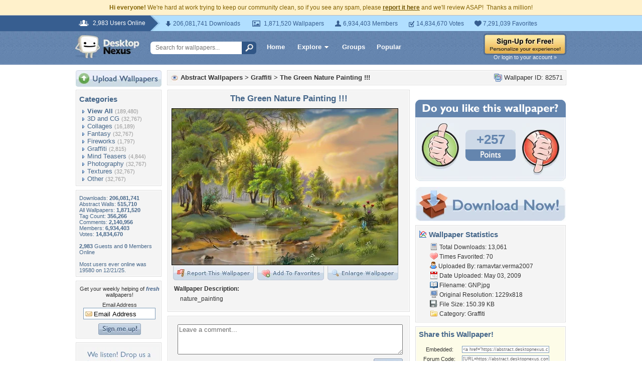

--- FILE ---
content_type: text/html; charset=utf-8
request_url: https://www.google.com/recaptcha/api2/aframe
body_size: 267
content:
<!DOCTYPE HTML><html><head><meta http-equiv="content-type" content="text/html; charset=UTF-8"></head><body><script nonce="21MEEKbBlUAMiJKhtkalGQ">/** Anti-fraud and anti-abuse applications only. See google.com/recaptcha */ try{var clients={'sodar':'https://pagead2.googlesyndication.com/pagead/sodar?'};window.addEventListener("message",function(a){try{if(a.source===window.parent){var b=JSON.parse(a.data);var c=clients[b['id']];if(c){var d=document.createElement('img');d.src=c+b['params']+'&rc='+(localStorage.getItem("rc::a")?sessionStorage.getItem("rc::b"):"");window.document.body.appendChild(d);sessionStorage.setItem("rc::e",parseInt(sessionStorage.getItem("rc::e")||0)+1);localStorage.setItem("rc::h",'1770115243835');}}}catch(b){}});window.parent.postMessage("_grecaptcha_ready", "*");}catch(b){}</script></body></html>